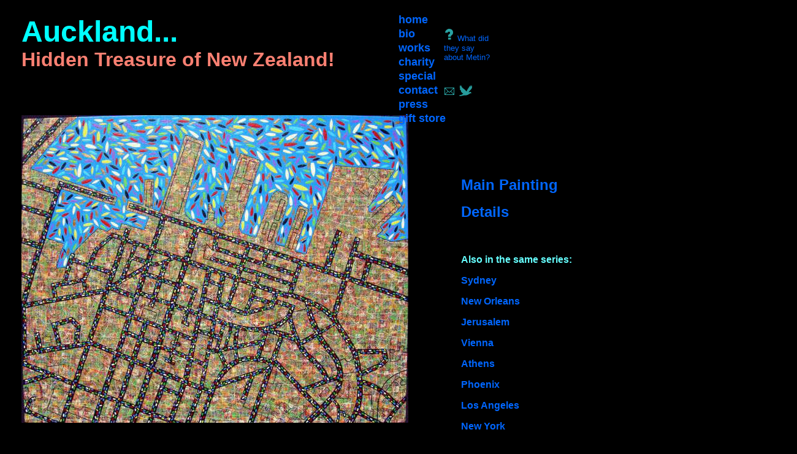

--- FILE ---
content_type: text/html
request_url: https://www.metinbereketli.com/pages/City%20-%20Auckland.html
body_size: 2015
content:
<!DOCTYPE html PUBLIC "-//W3C//DTD HTML 4.01 Transitional//EN">

<html>

	<head>
		<meta http-equiv="content-type" content="text/html;charset=iso-8859-1">
		<meta name="generator" content="Adobe GoLive 6">		<META NAME="description" CONTENT="International painter Metin Bereketli's striking and unique paintings portraying the diversity and richness of human experience have helped raise precious funds in many charitable auctions and fundraisers in Hollywood and across the USA."><META NAME="keywords" CONTENT="Metin Bereketli, painting, painter, artist, fine arts, pictures, posters, charity, fundraiser, Hollywood, California, Beverly Hills, art, artist, acrylic, oil painting, colorful, unique"><META NAME="author" CONTENT="metinbereketli@yahoo.com"><META NAME="robots" CONTENT="index,follow">
		<title>Hollywood's Healing Painter Metin&nbsp;Bereketli ~ Cities of the&nbsp;World ~ Auckland, New Zealand</title>
		<style type="text/css" media="screen"><!--

#diversity3      { position: absolute; top: 188px; left: 35px; width: 570px; height: 538px; visibility: visible; display: block }

#layer2              { position: absolute; top: 742px; left: 365px; width: 218px; height: 120px; visibility: visible; display: block }
#layer1        { position: absolute; top: 742px; left: 35px; width: 71px; height: 32px; visibility: visible; display: block }
#layer3       { position: absolute; top: 415px; left: 752px; width: 342px; height: 577px; visibility: visible; display: block }
#layer4               { position: absolute; top: 288px; left: 752px; width: 548px; height: 102px; visibility: visible; display: block }
#layer5    { position: absolute; top: 24px; left: 35px; width: 569px; height: 155px; visibility: visible; display: block }
--></style>
		<csscriptdict import>
			<script type="text/javascript" src="../../GeneratedItems/CSScriptLib.js"></script>
		</csscriptdict>
		<csactiondict>
			<script type="text/javascript"><!--
var preloadFlag = true;

// --></script>
		</csactiondict>
		<csimport user="MetinBereketliSite.data/Components/navigation.html" occur="12">
			<csactiondict>
				<script type="text/javascript"><!--
function preloadImagesCmp0002B69C12() {
	if (document.images) {
		over_q_BLACK = newImage(/*URL*/'../img-OTHER/q-BLACKROLL.gif');
		down_q_BLACK = newImage(/*URL*/'../img-OTHER/q-BLACK.gif');
		over_LETTER2 = newImage(/*URL*/'../img-OTHER/LETTER-ROLL.gif');
		down_LETTER2 = newImage(/*URL*/'../img-OTHER/LETTER.gif');
		over_BIRD2 = newImage(/*URL*/'../img-OTHER/BIRD-ROLL.gif');
		down_BIRD2 = newImage(/*URL*/'../img-OTHER/BIRD.gif');
	}
}
// --></script>
			</csactiondict>
			<style type="text/css" media="screen"><!--

#bio      { text-decoration: none; position: absolute; top: 45px; left: 650px; width: 100px; height: 32px; visibility: visible; display: block }

#works     { text-decoration: none; position: absolute; top: 68px; left: 650px; width: 100px; height: 32px; visibility: visible; display: block }

#charity      { text-decoration: none; position: absolute; top: 91px; left: 650px; width: 100px; height: 32px; visibility: visible; display: block }

#contact     { text-decoration: none; position: absolute; top: 137px; left: 650px; width: 100px; height: 32px; visibility: visible; display: block }

a:link { color: #06f; text-decoration: none }

a:visited { color: #06f; text-decoration: none }

a:hover { color: #ff0; text-decoration: none }

a:active { color: #f03; text-decoration: none }

#home   { position: absolute; top: 22px; left: 650px; width: 100px; height: 32px; visibility: visible; display: block }
#press   { position: absolute; top: 160px; left: 650px; width: 100px; height: 32px; visibility: visible; display: block }
#special   { position: absolute; top: 114px; left: 650px; width: 100px; height: 32px; visibility: visible; display: block }
#giftstore   { position: absolute; top: 183px; left: 650px; width: 100px; height: 33px; visibility: visible; display: block }
#Q             { position: absolute; top: 45px; left: 724px; width: 83px; height: 24px; visibility: visible; display: block }
#LETTER    { position: absolute; top: 142px; left: 724px; width: 27px; height: 18px; visibility: visible; display: block }
#BIRD { position: absolute; top: 137px; left: 747px; width: 104px; height: 25px; visibility: visible; display: block }
--></style>
		</csimport>
	</head>

	<body bgcolor="black">
		<div id="diversity3">
																		<a title="Auckland - New Zealand" href="City%20-%20Auckland%20DETAIL.html"><img src="../images/CITY-Auckland1.jpg" alt="Metin_Bereketli_Shanghai CHINA" height="502" width="631" border="0"></a></div>
		<csobj occur="12" w="1075" h="270" t="Component" csref="../../MetinBereketliSite.data/Components/navigation.html">
			<div id="bio">
				<font size="4" color="#0066ff" face="Arial,Helvetica,Geneva,Swiss,SunSans-Regular"><b><a href="bio.html">bio</a></b></font></div>
			<div id="works">
				<font size="4" color="#0066ff" face="Arial,Helvetica,Geneva,Swiss,SunSans-Regular"><b><a href="works.html">works</a></b></font></div>
			<div id="charity">
				<font size="4" color="#0066ff" face="Arial,Helvetica,Geneva,Swiss,SunSans-Regular"><b><a href="charity.html">charity</a></b></font></div>
			<div id="contact">
				<font size="4" color="#0066ff" face="Arial,Helvetica,Geneva,Swiss,SunSans-Regular"><b><a href="contact.html">contact</a></b></font></div>
			<div id="Q">
				<div align="left">
					<a onmousedown="changeImages( /*CMP*/'q_BLACK',/*URL*/'../img-OTHER/q-BLACK.gif');return true" onmouseup="changeImages( /*CMP*/'q_BLACK',/*URL*/'../img-OTHER/q-BLACKROLL.gif');return true" onmouseover="changeImages( /*CMP*/'q_BLACK',/*URL*/'../img-OTHER/q-BLACKROLL.gif');return true" onmouseout="changeImages( /*CMP*/'q_BLACK',/*URL*/'../img-OTHER/q-BLACK.gif');return true" href="whattheysaid.html"><img src="../img-OTHER/q-BLACK.gif" alt="" name="q_BLACK" height="22" width="18" border="0"></a> <font size="2" face="Arial,Helvetica,Geneva,Swiss,SunSans-Regular"><a href="whattheysaid.html">What did they say about Metin?</a></font></div>
			</div>
			<div id="home">
				<font size="4" color="#0066ff" face="Arial,Helvetica,Geneva,Swiss,SunSans-Regular"><b><a href="../index.html">home</a></b></font></div>
			<div id="press">
				<font size="4" face="Arial,Helvetica,Geneva,Swiss,SunSans-Regular"><b><a href="media.html">press</a></b></font></div>
			<div id="special">
				<font size="4" face="Arial,Helvetica,Geneva,Swiss,SunSans-Regular"><b><a href="special.html">special</a></b></font></div>
			<div id="giftstore">
				<b><font size="4" color="#0066ff" face="Arial,Helvetica,Geneva,Swiss,SunSans-Regular"><a href="giftstore.html">gift store</a></font></b></div>
			<div id="LETTER">
				<a onmousedown="changeImages( /*CMP*/'LETTER2',/*URL*/'../img-OTHER/LETTER.gif');return true" onmouseup="changeImages( /*CMP*/'LETTER2',/*URL*/'../img-OTHER/LETTER-ROLL.gif');return true" onmouseover="changeImages( /*CMP*/'LETTER2',/*URL*/'../img-OTHER/LETTER-ROLL.gif');return true" onmouseout="changeImages( /*CMP*/'LETTER2',/*URL*/'../img-OTHER/LETTER.gif');return true" href="mailto:metinbereketli@yahoo.com"><img src="../img-OTHER/LETTER.gif" alt="" name="LETTER2" height="14" width="18" border="0"></a></div>
			<div id="BIRD">
				<a onmousedown="changeImages( /*CMP*/'BIRD2',/*URL*/'../img-OTHER/BIRD.gif');return true" onmouseup="changeImages( /*CMP*/'BIRD2',/*URL*/'../img-OTHER/BIRD-ROLL.gif');return true" onmouseover="changeImages( /*CMP*/'BIRD2',/*URL*/'../img-OTHER/BIRD-ROLL.gif');return true" onmouseout="changeImages( /*CMP*/'BIRD2',/*URL*/'../img-OTHER/BIRD.gif');return true" href="http://www.metinbereketli.com/phprecommend.php"><img src="../img-OTHER/BIRD.gif" alt="" name="BIRD2" height="23" width="25" border="0"></a></div>
			<p></p>
		</csobj>
												<div id="layer5">
																		<font size="7" color="aqua" face="Arial,Helvetica,Geneva,Swiss,SunSans-Regular"><b>Auckland...</b></font><font size="6" face="Arial,Helvetica,Geneva,Swiss,SunSans-Regular"><b> <br>
																								</b></font><font size="6" color="#fa8072" face="Arial,Helvetica,Geneva,Swiss,SunSans-Regular"><b>Hidden Treasure of New Zealand!</b></font></div>
												<div id="layer2">
																		<b><font size="5" color="#33ffff" face="Arial,Helvetica,Geneva,Swiss,SunSans-Regular">Auckland, <br>
																														New Zealand</font></b>
																		<p></p>
																		<p><b><font color="#0066ff" face="Arial,Helvetica,Geneva,Swiss,SunSans-Regular">Acrylic on Canvas</font></b></p>
		</div>
		<div id="layer1">
			<b><font face="Arial,Helvetica,Geneva,Swiss,SunSans-Regular"><a href="works9.html">back</a></font></b></div>
		<div id="layer3">
			<b><font color="#66ffff" face="Arial,Helvetica,Geneva,Swiss,SunSans-Regular">Also in the same series:</font></b>
			<p><b><font color="#0066cc" face="Arial,Helvetica,Geneva,Swiss,SunSans-Regular"><a href="City%20-%20Sidney.html">Sydney</a></font></b></p>
																		<p><b><font color="#0066cc" face="Arial,Helvetica,Geneva,Swiss,SunSans-Regular"><a href="City%20-%20NewOrleans.html">New Orleans</a></font></b></p>
																		<p><b><font color="#0066cc" face="Arial,Helvetica,Geneva,Swiss,SunSans-Regular"><a href="City%20-%20Jerusalem.html">Jerusalem</a></font></b></p>
			<p><b><font color="#0066cc" face="Arial,Helvetica,Geneva,Swiss,SunSans-Regular"><a href="City%20-%20Vienna.html">Vienna</a></font></b></p>
			<p><b><font color="#0066cc" face="Arial,Helvetica,Geneva,Swiss,SunSans-Regular"><a href="City%20-%20Athens.html">Athens</a></font></b></p>
			<p><b><font color="#0066cc" face="Arial,Helvetica,Geneva,Swiss,SunSans-Regular"><a href="City%20-%20Phoenix.html">Phoenix</a></font></b></p>
			<p><b><font color="#0066cc" face="Arial,Helvetica,Geneva,Swiss,SunSans-Regular"><a href="City%20-%20Los%20Angeles.html">Los Angeles</a></font></b></p>
			<p><b><font color="#0066cc" face="Arial,Helvetica,Geneva,Swiss,SunSans-Regular"><a href="City%20-%20New%20York.html">New York</a></font></b></p>
			<p><b><font color="#0066cc" face="Arial,Helvetica,Geneva,Swiss,SunSans-Regular"><a href="City%20-%20Amsterdam.html">Amsterdam</a></font></b></p>
			<p><b><font color="#0066cc" face="Arial,Helvetica,Geneva,Swiss,SunSans-Regular"><a href="City%20-%20London.html">London</a></font></b></p>
			<p><b><font color="#0066cc" face="Arial,Helvetica,Geneva,Swiss,SunSans-Regular"><a href="City%20-%20Dublin.html">Dublin</a></font></b></p>
			<p><b><font color="#0066cc" face="Arial,Helvetica,Geneva,Swiss,SunSans-Regular"><a href="City%20-%20Rome.html">Rome</a></font></b></p>
			<p><b><font color="#0066cc" face="Arial,Helvetica,Geneva,Swiss,SunSans-Regular"><a href="City%20-%20Istanbul.html">Istanbul</a></font></b></p>
			<p><b><font color="#0066cc" face="Arial,Helvetica,Geneva,Swiss,SunSans-Regular"><a href="City%20-%20Rush%20Hour.html">Rush Hour</a></font></b></p>
			<p><b><font color="#0066cc" face="Arial,Helvetica,Geneva,Swiss,SunSans-Regular"><a href="City%20-%20Florapolis.html">Florapolis</a></font></b></p>
			<p><b><font color="#0066cc" face="Arial,Helvetica,Geneva,Swiss,SunSans-Regular"><a href="City%20-%20Lenzdale.html">Lenzdale</a></font></b></p>
																		<p>...</p>
																		<p>...</p>
												</div>
		<div id="layer4">
																		<b><font size="5" face="Arial,Helvetica,Geneva,Swiss,SunSans-Regular"><a href="City%20-%20Auckland.html">Main Painting</a></font></b>
																		<p><b><font size="5" face="Arial,Helvetica,Geneva,Swiss,SunSans-Regular"><a href="City%20-%20Auckland%20DETAIL.html">Details</a></font></b></p>
												</div>
		<p></p>
	</body>

</html>